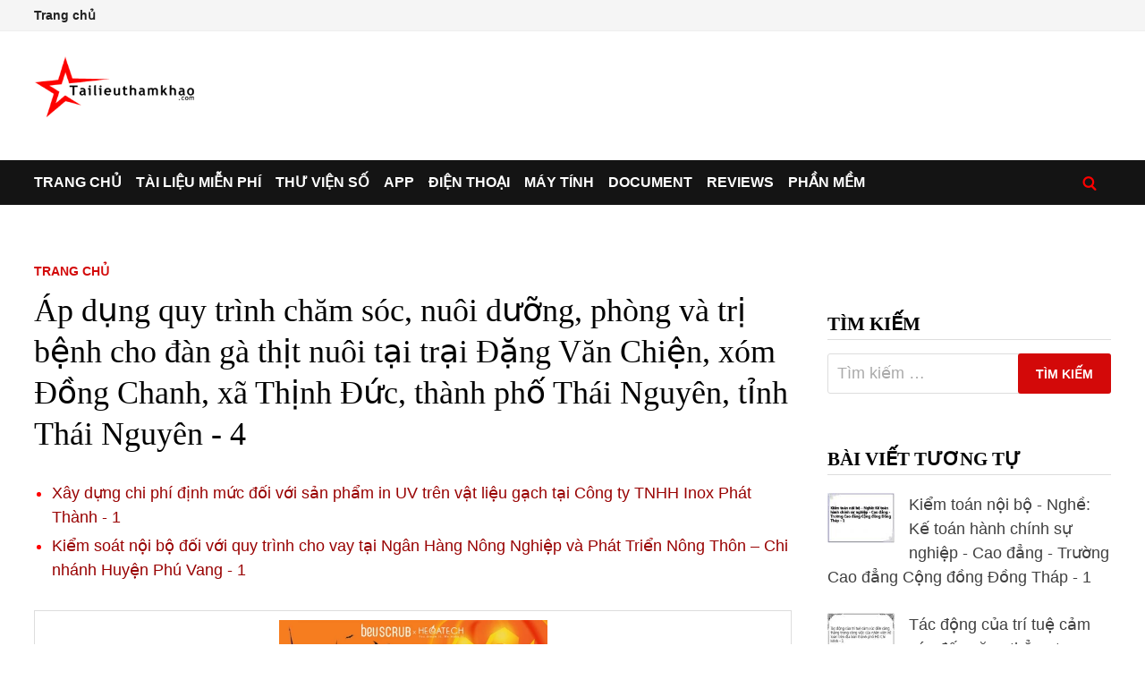

--- FILE ---
content_type: text/html; charset=UTF-8
request_url: https://tailieuthamkhao.com/ap-dung-quy-trinh-cham-soc-nuoi-duong-phong-va-tri-benh-cho-dan-ga-thit-4-775
body_size: 12225
content:
<!doctype html><html lang="vi"><head><meta charset="UTF-8"><meta name="viewport" content="width=device-width, initial-scale=1"><link rel="profile" href="https://gmpg.org/xfn/11"><title>Áp dụng quy trình chăm sóc, nuôi dưỡng, phòng và trị bệnh cho đàn gà thịt nuôi tại trại Đặng Văn Chiện, xóm Đồng Chanh, xã Thịnh Đức, thành phố Thái Nguyên, tỉnh Thái Nguyên - 4</title><meta name="description" content="4.5. Công tác khác Ngoài công tác chăm sóc, nuôi dưỡng gà em còn tham gia một số công tác khác như: Bảng 4.11. Một số công tác khác STT Nội dung công việc Số lượt 1 Vệ sinh đường làng, ngõ xóm 10 2" /><link rel="canonical" href="https://tailieuthamkhao.com/ap-dung-quy-trinh-cham-soc-nuoi-duong-phong-va-tri-benh-cho-dan-ga-thit-4-775" /><meta property="og:title" content="Áp dụng quy trình chăm sóc, nuôi dưỡng, phòng và trị bệnh cho đàn gà thịt nuôi tại trại Đặng Văn Chiện, xóm Đồng Chanh, xã Thịnh Đức, thành phố Thái Nguyên, tỉnh Thái Nguyên - 4" /><meta property="og:description" content="4.5. Công tác khác Ngoài công tác chăm sóc, nuôi dưỡng gà em còn tham gia một số công tác khác như: Bảng 4.11. Một số công tác khác STT Nội dung công việc Số lượt 1 Vệ sinh đường làng, ngõ xóm 10 2" /><meta property="og:url" content="https://tailieuthamkhao.com/ap-dung-quy-trinh-cham-soc-nuoi-duong-phong-va-tri-benh-cho-dan-ga-thit-4-775" /><meta property="og:site_name" content="Tài liệu tham khảo - Tailieuthamkhao.com" /><meta property="article:published_time" content="2022-04-14T17:27:39+07:00" /><meta property="article:modified_time" content="2022-04-14T17:27:39+07:00" /><meta property="og:image" content="https://tailieuthamkhao.com/uploads/2022/04/14/ap-dung-quy-trinh-cham-soc-nuoi-duong-phong-va-tri-benh-cho-dan-ga-thit-4-1-445x306.jpg" /><meta property="og:image:secure_url" content="https://tailieuthamkhao.com/uploads/2022/04/14/ap-dung-quy-trinh-cham-soc-nuoi-duong-phong-va-tri-benh-cho-dan-ga-thit-4-1-445x306.jpg" /><meta property="og:image:width" content="445" /><meta property="og:image:height" content="265" /><meta name="twitter:card" content="summary" /><meta name="twitter:description" content="4.5. Công tác khác Ngoài công tác chăm sóc, nuôi dưỡng gà em còn tham gia một số công tác khác như: Bảng 4.11. Một số công tác khác STT Nội dung công việc Số lượt 1 Vệ sinh đường làng, ngõ xóm 10 2" /><meta name="twitter:title" content="Áp dụng quy trình chăm sóc, nuôi dưỡng, phòng và trị bệnh cho đàn gà thịt nuôi tại trại Đặng Văn Chiện, xóm Đồng Chanh, xã Thịnh Đức, thành phố Thái Nguyên, tỉnh Thái Nguyên - 4" /><meta name="twitter:image" content="https://tailieuthamkhao.com/uploads/2022/04/14/ap-dung-quy-trinh-cham-soc-nuoi-duong-phong-va-tri-benh-cho-dan-ga-thit-4-1-445x306.jpg" /><meta name="twitter:url" content="https://tailieuthamkhao.com/ap-dung-quy-trinh-cham-soc-nuoi-duong-phong-va-tri-benh-cho-dan-ga-thit-4-775" /><meta name="revisit-after" content="1 days" /><script async src="https://pagead2.googlesyndication.com/pagead/js/adsbygoogle.js?client=ca-pub-8715642001197674" crossorigin="anonymous"></script><link rel='stylesheet' id='bam-style-css' href='https://tailieuthamkhao.com/wp-content/themes/bam/style.css' type='text/css' media='all' /><meta name="generator" content="WordPress 5.0.18" /><link rel='prev' title='Áp dụng quy trình chăm sóc, nuôi dưỡng, phòng và trị bệnh cho đàn gà thịt nuôi tại trại Đặng Văn Chiện, xóm Đồng Chanh, xã Thịnh Đức, thành phố Thái Nguyên, tỉnh Thái Nguyên - 3' href='https://tailieuthamkhao.com/ap-dung-quy-trinh-cham-soc-nuoi-duong-phong-va-tri-benh-cho-dan-ga-thit-3-774' /><link rel='next' title='Du lịch kết hợp trải nghiệm văn hóa bản địa với thăm quan di tích lịch sử khu vực ATK tỉnh Thái Nguyên - 1' href='https://tailieuthamkhao.com/du-lich-ket-hop-trai-nghiem-van-hoa-ban-dia-voi-tham-quan-di-tich-lich-su-1-776' /><link rel="icon" href="https://tailieuthamkhao.com/wp-content/uploads/cropped-favicon-1-32x32.png" sizes="32x32" /><link rel="icon" href="https://tailieuthamkhao.com/wp-content/uploads/cropped-favicon-1-192x192.png" sizes="192x192" /><link rel="apple-touch-icon-precomposed" href="https://tailieuthamkhao.com/wp-content/uploads/cropped-favicon-1-180x180.png" /><meta name="msapplication-TileImage" content="https://tailieuthamkhao.com/wp-content/uploads/cropped-favicon-1-270x270.png" /></head><body class="post-template-default single single-post postid-775 single-format-standard wp-custom-logo wide-layout right-sidebar one-container"><div id="page" class="site"><div id="topbar" class="bam-topbar clearfix"><div class="container"><div id="top-navigation" class="top-navigation"><div class="menu-top-menu-container"><ul id="top-menu" class="menu"><li id="menu-item-12" class="menu-item menu-item-type-custom menu-item-object-custom menu-item-12"> <a href="https://tailieuthamkhao.com/">Trang chủ</a></li></ul></div></div></div></div><header id="masthead" class="site-header default-style"><div id="site-header-inner" class="clearfix container left-logo"><div class="site-branding"><div class="site-branding-inner"><div class="site-logo-image"> <a href="https://tailieuthamkhao.com/" class="custom-logo-link" itemprop="url"><img width="183" height="68" src="https://tailieuthamkhao.com/wp-content/uploads/logo-1.png" class="custom-logo" alt="Tailieuthamkhao.com" itemprop="logo" /></a></div></div></div></div><div id="Resp1"></div><nav id="site-navigation" class="main-navigation"><div id="site-navigation-inner" class="container align-left show-search"><div class="menu-main-menu-container"><ul id="primary-menu" class="menu"><li id="menu-item-1" class="menu-item menu-item-type-custom menu-item-object-custom current-post-parent"><a href="https://tailieuthamkhao.com/">Trang chủ</a></li><li id="menu-item-2" class="menu-item menu-item-type-taxonomy menu-item-object-category"><a href="https://tailieuthamkhao.com/danh-muc/tai-lieu-mien-phi">Tài liệu miễn phí</a></li><li id="menu-item-3" class="menu-item menu-item-type-taxonomy menu-item-object-category"><a href="https://tailieuthamkhao.com/danh-muc/thu-vien-so">Thư viện số</a></li><li id="menu-item-4" class="menu-item menu-item-type-taxonomy menu-item-object-category"><a href="https://tailieuthamkhao.com/danh-muc/apps-ung-dung">App</a></li><li id="menu-item-5" class="menu-item menu-item-type-taxonomy menu-item-object-category"><a href="https://tailieuthamkhao.com/danh-muc/dien-thoai-may-tinh-bang">Điện thoại</a></li><li id="menu-item-7" class="menu-item menu-item-type-taxonomy menu-item-object-category"><a href="https://tailieuthamkhao.com/danh-muc/may-tinh-laptop">Máy tính</a></li><li id="menu-item-10" class="menu-item menu-item-type-taxonomy menu-item-object-category"><a href="https://tailieuthamkhao.com/en/">Document</a></li><li id="menu-item-8" class="menu-item menu-item-type-taxonomy menu-item-object-category"><a href="https://tailieuthamkhao.com/danh-muc/reviews-danh-gia">Reviews</a></li><li id="menu-item-9" class="menu-item menu-item-type-taxonomy menu-item-object-category"><a href="https://tailieuthamkhao.com/danh-muc/software-phan-mem">Phần mềm</a></li></ul></div><div class="bam-search-button-icon"> <a href="https://tailieuthamkhao.com/s.php" title="Tìm kiếm"><img src="https://tailieuthamkhao.com/wp-content/uploads/iconsearch.png" width="16" height="15" alt=""></a></div><button class="menu-toggle" aria-controls="primary-menu" aria-expanded="false"><img src="https://tailieuthamkhao.com/wp-content/uploads/iconmenu.png" width="16" height="14" alt=""> Menu</button></div></nav><div class="mobile-dropdown"><nav class="mobile-navigation"><div class="menu-main-menu-container"><ul id="primary-menu-mobile" class="menu"><li class="menu-item menu-item-type-custom menu-item-object-custom current-post-parent"><a href="https://tailieuthamkhao.com/">Trang chủ</a></li><li class="menu-item menu-item-type-taxonomy menu-item-object-category"><a href="https://tailieuthamkhao.com/danh-muc/tai-lieu-mien-phi">Tài liệu miễn phí</a></li><li class="menu-item menu-item-type-taxonomy menu-item-object-category"><a href="https://tailieuthamkhao.com/danh-muc/thu-vien-so">Thư viện số</a></li><li class="menu-item menu-item-type-taxonomy menu-item-object-category"><a href="https://tailieuthamkhao.com/danh-muc/apps-ung-dung">App</a></li><li class="menu-item menu-item-type-taxonomy menu-item-object-category"><a href="https://tailieuthamkhao.com/danh-muc/dien-thoai-may-tinh-bang">Điện thoại</a></li><li class="menu-item menu-item-type-taxonomy menu-item-object-category"><a href="https://tailieuthamkhao.com/danh-muc/may-tinh-laptop">Máy tính</a></li><li class="menu-item menu-item-type-taxonomy menu-item-object-category"><a href="https://tailieuthamkhao.com/en/">Document</a></li><li class="menu-item menu-item-type-taxonomy menu-item-object-category"><a href="https://tailieuthamkhao.com/danh-muc/reviews-danh-gia">Reviews</a></li><li class="menu-item menu-item-type-taxonomy menu-item-object-category"><a href="https://tailieuthamkhao.com/danh-muc/software-phan-mem">Phần mềm</a></li></ul></div></nav></div></header><div id="Resp5"></div><div id="content" class="site-content"><div class="container"><div id="primary" class="content-area"><main id="main" class="site-main"><article id="post-775" class="bam-single-post post-775 post type-post status-publish format-standard has-post-thumbnail hentry"><div class="category-list"><span class="cat-links"><a href="https://tailieuthamkhao.com/">Trang chủ</a></span></div><header class="entry-header"><h1 class="entry-title">Áp dụng quy trình chăm sóc, nuôi dưỡng, phòng và trị bệnh cho đàn gà thịt nuôi tại trại Đặng Văn Chiện, xóm Đồng Chanh, xã Thịnh Đức, thành phố Thái Nguyên, tỉnh Thái Nguyên - 4</h1></header><div id="Resp6"></div><div id="rlt_pc" class="bam-related-posts clearfix"><ul class="related_post_ul"><li><a href="https://tailieuthamkhao.com/xay-dung-chi-phi-dinh-muc-doi-voi-san-pham-in-uv-tren-vat-lieu-gach-tai-1-119954">Xây dựng chi phí định mức đối với sản phẩm in UV trên vật liệu gạch tại Công ty TNHH Inox Phát Thành - 1</a></li><li><a href="https://tailieuthamkhao.com/kiem-soat-noi-bo-doi-voi-quy-trinh-cho-vay-tai-ngan-hang-nong-nghiep-va-phat-1-119933">Kiểm soát nội bộ đối với quy trình cho vay tại Ngân Hàng Nông Nghiệp và Phát Triển Nông Thôn – Chi nhánh Huyện Phú Vang - 1</a></li></ul></div><div id="Resp2"></div><div id="maincontent" class="entry-content maincontent"><p style="text-align:start"><span style="font-size:14pt"><span style="color:#000000"><strong>4.5. Công tác khác</strong></span></span></p><p style="text-align:left"><span style="font-size:14pt"><span style="color:#000000">Ngoài công tác chăm sóc, nuôi dưỡng gà em còn tham gia một số công tác khác như:</span></span></p><p style="text-align:start"><span style="font-size:14pt"><span style="color:#000000"><strong>Bảng 4.11. Một số công tác khác</strong></span></span></p><table><tbody><tr><td style="border-bottom:1px solid; border-left:1px solid; border-right:1px solid; border-top:1px solid"><p style="text-align:center"><span style="font-size:14pt"><span style="color:black"><strong>STT</strong></span></span></p><div id="Resp9"></div><p></p></td><td style="border-bottom:1px solid; border-left:1px solid; border-right:1px solid; border-top:1px solid"><p style="text-align:center"><span style="font-size:14pt"><span style="color:black"><strong>Nội dung công việc</strong></span></span></p></td><td style="border-bottom:1px solid; border-left:1px solid; border-right:1px solid; border-top:1px solid"><p style="text-align:center"><span style="font-size:14pt"><span style="color:black"><strong>Số lượt</strong></span></span></p><div id="Resp10"></div><p></p></td></tr><tr><td style="border-bottom:1px solid; border-left:1px solid; border-right:1px solid; border-top:1px solid"><p style="text-align:center"><span style="font-size:14pt"><span style="color:black">1</span></span></p></td><td style="border-bottom:1px solid; border-left:1px solid; border-right:1px solid; border-top:1px solid"><p style="text-align:left"><span style="font-size:14pt"><span style="color:black">Vệ sinh đường làng, ngõ xóm</span></span></p><div id="Resp11"></div><p></p></td><td style="border-bottom:1px solid; border-left:1px solid; border-right:1px solid; border-top:1px solid"><p style="text-align:center"><span style="font-size:14pt"><span style="color:black">10</span></span></p></td></tr><tr><td style="border-bottom:1px solid; border-left:1px solid; border-right:1px solid; border-top:1px solid"><p style="text-align:center"><span style="font-size:14pt"><span style="color:black">2</span></span></p></td><td style="border-bottom:1px solid; border-left:1px solid; border-right:1px solid; border-top:1px solid"><p style="text-align:left"><span style="font-size:14pt"><span style="color:black">Trồng một số cây ăn quả, trồng rau, cây bóng mát</span></span></p></td><td style="border-bottom:1px solid; border-left:1px solid; border-right:1px solid; border-top:1px solid"><p style="text-align:center"><span style="font-size:14pt"><span style="color:black">15</span></span></p><div id="Resp12"></div><p></p></td></tr><tr><td style="border-bottom:1px solid; border-left:1px solid; border-right:1px solid; border-top:1px solid"><p style="text-align:center"><span style="font-size:14pt"><span style="color:black">3</span></span></p></td><td style="border-bottom:1px solid; border-left:1px solid; border-right:1px solid; border-top:1px solid"><p style="text-align:left"><span style="font-size:14pt"><span style="color:black">Lắp đặt các thiết bị như lắp bóng đèn, lắp máy bơm nước</span></span></p></td><td style="border-bottom:1px solid; border-left:1px solid; border-right:1px solid; border-top:1px solid"><p style="text-align:center"><span style="font-size:14pt"><span style="color:black">150</span></span></p><div id="Resp14"></div><p></p></td></tr><tr><td style="border-bottom:1px solid; border-left:1px solid; border-right:1px solid; border-top:1px solid"><p style="text-align:center"><span style="font-size:14pt"><span style="color:black">4</span></span></p></td><td style="border-bottom:1px solid; border-left:1px solid; border-right:1px solid; border-top:1px solid"><p style="text-align:left"><span style="font-size:14pt"><span style="color:black">Xuất gà</span></span></p></td><td style="border-bottom:1px solid; border-left:1px solid; border-right:1px solid; border-top:1px solid"><p style="text-align:center"><span style="font-size:14pt"><span style="color:black">60</span></span></p><div id="Resp17"></div><p></p></td></tr></tbody></table><p style="padding:5px 0px 5px 0px">Có thể bạn quan tâm!</p><ul class="wpp-list wpp-list-content-thumbnails"><li> <a href="https://tailieuthamkhao.com/ap-dung-quy-trinh-cham-soc-nuoi-duong-phong-va-tri-benh-cho-dan-ga-thit-1-772" target="_self"><noscript><img src="https://tailieuthamkhao.com/uploads/2022/04/14/ap-dung-quy-trinh-cham-soc-nuoi-duong-phong-va-tri-benh-cho-dan-ga-thit-1-120x90.jpg" width="75" height="75" alt="Áp dụng quy trình chăm sóc, nuôi dưỡng, phòng và trị bệnh cho đàn gà thịt nuôi tại trại Đặng Văn Chiện, xóm Đồng Chanh, xã Thịnh Đức, thành phố Thái Nguyên, tỉnh Thái Nguyên - 1" class="wpp-thumbnail wpp_first_image wpp_cached_thumb"></noscript><img src="data:image/svg+xml,%3Csvg%20xmlns=%22http://www.w3.org/2000/svg%22%20viewBox=%220%200%2075%2075%22%3E%3C/svg%3E" data-src="https://tailieuthamkhao.com/uploads/2022/04/14/ap-dung-quy-trinh-cham-soc-nuoi-duong-phong-va-tri-benh-cho-dan-ga-thit-1-120x90.jpg" width="75" height="75" alt="Áp dụng quy trình chăm sóc, nuôi dưỡng, phòng và trị bệnh cho đàn gà thịt nuôi tại trại Đặng Văn Chiện, xóm Đồng Chanh, xã Thịnh Đức, thành phố Thái Nguyên, tỉnh Thái Nguyên - 1" class="wpp-thumbnail wpp_first_image wpp_cached_thumb lazyload"></a> <a href="https://tailieuthamkhao.com/ap-dung-quy-trinh-cham-soc-nuoi-duong-phong-va-tri-benh-cho-dan-ga-thit-1-772">Áp dụng quy trình chăm sóc, nuôi dưỡng, phòng và trị bệnh cho đàn gà thịt nuôi tại trại Đặng Văn Chiện, xóm Đồng Chanh, xã Thịnh Đức, thành phố Thái Nguyên, tỉnh Thái Nguyên - 1</a></li><li> <a href="https://tailieuthamkhao.com/ap-dung-quy-trinh-cham-soc-nuoi-duong-phong-va-tri-benh-cho-dan-ga-thit-2-773" target="_self"><noscript><img src="https://tailieuthamkhao.com/uploads/2022/04/14/ap-dung-quy-trinh-cham-soc-nuoi-duong-phong-va-tri-benh-cho-dan-ga-thit-2-120x90.jpg" width="75" height="75" alt="Áp dụng quy trình chăm sóc, nuôi dưỡng, phòng và trị bệnh cho đàn gà thịt nuôi tại trại Đặng Văn Chiện, xóm Đồng Chanh, xã Thịnh Đức, thành phố Thái Nguyên, tỉnh Thái Nguyên - 2" class="wpp-thumbnail wpp_first_image wpp_cached_thumb"></noscript><img src="data:image/svg+xml,%3Csvg%20xmlns=%22http://www.w3.org/2000/svg%22%20viewBox=%220%200%2075%2075%22%3E%3C/svg%3E" data-src="https://tailieuthamkhao.com/uploads/2022/04/14/ap-dung-quy-trinh-cham-soc-nuoi-duong-phong-va-tri-benh-cho-dan-ga-thit-2-120x90.jpg" width="75" height="75" alt="Áp dụng quy trình chăm sóc, nuôi dưỡng, phòng và trị bệnh cho đàn gà thịt nuôi tại trại Đặng Văn Chiện, xóm Đồng Chanh, xã Thịnh Đức, thành phố Thái Nguyên, tỉnh Thái Nguyên - 2" class="wpp-thumbnail wpp_first_image wpp_cached_thumb lazyload"></a> <a href="https://tailieuthamkhao.com/ap-dung-quy-trinh-cham-soc-nuoi-duong-phong-va-tri-benh-cho-dan-ga-thit-2-773">Áp dụng quy trình chăm sóc, nuôi dưỡng, phòng và trị bệnh cho đàn gà thịt nuôi tại trại Đặng Văn Chiện, xóm Đồng Chanh, xã Thịnh Đức, thành phố Thái Nguyên, tỉnh Thái Nguyên - 2</a></li><li> <a href="https://tailieuthamkhao.com/ap-dung-quy-trinh-cham-soc-nuoi-duong-phong-va-tri-benh-cho-dan-ga-thit-3-774" target="_self"><noscript><img src="https://tailieuthamkhao.com/uploads/2022/04/14/ap-dung-quy-trinh-cham-soc-nuoi-duong-phong-va-tri-benh-cho-dan-ga-thit-3-120x90.jpg" width="75" height="75" alt="Áp dụng quy trình chăm sóc, nuôi dưỡng, phòng và trị bệnh cho đàn gà thịt nuôi tại trại Đặng Văn Chiện, xóm Đồng Chanh, xã Thịnh Đức, thành phố Thái Nguyên, tỉnh Thái Nguyên - 3" class="wpp-thumbnail wpp_first_image wpp_cached_thumb"></noscript><img src="data:image/svg+xml,%3Csvg%20xmlns=%22http://www.w3.org/2000/svg%22%20viewBox=%220%200%2075%2075%22%3E%3C/svg%3E" data-src="https://tailieuthamkhao.com/uploads/2022/04/14/ap-dung-quy-trinh-cham-soc-nuoi-duong-phong-va-tri-benh-cho-dan-ga-thit-3-120x90.jpg" width="75" height="75" alt="Áp dụng quy trình chăm sóc, nuôi dưỡng, phòng và trị bệnh cho đàn gà thịt nuôi tại trại Đặng Văn Chiện, xóm Đồng Chanh, xã Thịnh Đức, thành phố Thái Nguyên, tỉnh Thái Nguyên - 3" class="wpp-thumbnail wpp_first_image wpp_cached_thumb lazyload"></a> <a href="https://tailieuthamkhao.com/ap-dung-quy-trinh-cham-soc-nuoi-duong-phong-va-tri-benh-cho-dan-ga-thit-3-774">Áp dụng quy trình chăm sóc, nuôi dưỡng, phòng và trị bệnh cho đàn gà thịt nuôi tại trại Đặng Văn Chiện, xóm Đồng Chanh, xã Thịnh Đức, thành phố Thái Nguyên, tỉnh Thái Nguyên - 3</a></li></ul><p style="padding:10px 0px 10px 0px"><a href="https://tailieuthamkhao.com/post/ap-dung-quy-trinh-cham-soc-nuoi-duong-phong-va-tri-benh-cho-dan-ga-thit-772"><strong>Xem toàn bộ 34 trang tài liệu này.</strong></a></p><div id="Resp19"></div><p></p><p><span style="font-size:14pt"><span style="color:#000000">Bên cạnh công tác chăm sóc, nuôi dưỡng cho đàn gà tại trại, em được tham gia một số việc của trại, của địa phương như: vệ sinh quanh trại, vệ sinh đường làng ngõ xóm 1 tháng/lần. Dẫy cỏ, trồng rau, trồng cây ăn quả vừa tận dụng được chất thải của gà, cải thiện được môi trường đất vừa có rau, hoa quả sạch... để cung cấp cho sinh hoạt của em và gia đình chủ trại tại trại.</span></span></p><p style="text-align:start"><span style="font-size:14pt"><span style="color:#000000"><strong>Phần 5</strong></span></span></p><p style="text-align:start"><span style="font-size:14pt"><span style="color:#000000"><strong>KẾT LUẬN VÀ ĐỀ NGHỊ</strong></span></span></p><p style="text-align:start"><span style="font-size:14pt"><span style="color:#000000"><strong>5.1. Kết luận</strong></span></span></p><p><span style="font-size:14pt"><span style="color:#000000">Qua thời gian thực tập tại cơ sở, thực hiện quy trình chăm sóc, nuôi dưỡng phòng và điều trị bệnh với đối tượng là gà Qeen 404, theo phương thức nuôi nhốt chuồng kín em rút ra một số kết luận như sau:</span></span></p><p style="text-align:left"><span style="font-size:14pt"><span style="color:#000000">- Tình hình nuôi dưỡng và chăm sóc gà tại trang trại:</span></span></p><p><span style="font-size:14pt"><span style="color:#000000">+ Gà tại trại được nuôi theo hình thức khép kín nên cũng hạn chế thấp nhất ảnh hưởng từ môi trường bên ngoài giúp cho gà có đầy đủ các điều kiện phát triển.</span></span></p><p><span style="font-size:14pt"><span style="color:#000000">+ Thức ăn cho gà được cung cấp đầy đủ và mỗi giai đoạn có chế độ dinh dưỡng riêng nên nâng cao được khả năng nuôi sống.</span></span></p><p style="text-align:left"><span style="font-size:14pt"><span style="color:#000000">- Công tác phòng bệnh được chú trọng và đạt kết quả khá tốt.</span></span></p><p style="text-align:left"><span style="font-size:14pt"><span style="color:#000000">+ Tỷ lệ nuôi sống lần lượt qua lứa 1 là 96,95%</span></span></p><p><span style="font-size:14pt"><span style="color:#000000">+ Trong chăn nuôi nguyên tắc phòng bệnh hơn chữa bệnh và thực hiện nghiêm túc, đúng quy trình nên em đạt được kết quả tất cả các con đều được phòng bệnh đúng quy trình và đầy đủ.</span></span></p><p style="text-align:left"><span style="font-size:14pt"><span style="color:#000000">- Tỷ lệ mắc bệnh và kết quả điều trị:</span></span></p><p><span style="font-size:14pt"><span style="color:#000000">+ Khi phát hiện gà nhiễm bệnh em tiến hành điều trị và đạt kết quả điều trị khá cao trên 90%.</span></span></p><p style="text-align:left"><span style="font-size:14pt"><span style="color:#000000">- Những chuyên môn đã được học tại trại:</span></span></p><p><span style="font-size:14pt"><span style="color:#000000">Qua 6 tháng thực tập tại trại, em đã được học hỏi và chỉ bảo rất nhiều điều về kiến thức lý thuyết cũng như các thao tác kỹ thuật trong chăm sóc, nuôi dưỡng và phòng trị bệnh cho đàn gà. Những công việc em đã được học và được làm trực tiếp tại trại như:</span></span></p><p style="text-align:left"><span style="font-size:14pt"><span style="color:#000000">+ Tham gia vào công tác tiêm vắc xin phòng bệnh cho đàn gà tại trại.</span></span></p><p><span style="font-size:14pt"><span style="color:#000000">+ Tham gia vào quy trình vệ sinh sát trùng, chăm sóc, nuôi dưỡng đàn gà tại trại (cho gà ăn, dọn vệ sinh chuồng…) đạt hiệu quả cao và hoàn thành 100% nhiệm vụ được giao.</span></span></p><p><span style="font-size:14pt"><span style="color:#000000">+ Tham gia vào công tác chẩn đoán, điều trị bệnh cho đàn gà đạt kết quả cũng khá cao.</span></span></p><p style="text-align:start"><span style="font-size:14pt"><span style="color:#000000"><strong>5.2. Kiến nghị</strong></span></span></p><p><span style="font-size:14pt"><span style="color:#000000">Xuất phát từ thực tế của trại, qua phân tích, đánh giá bằng những hiểu biết của mình, em có một số ý kiến đề nghị nhằm nâng cao hoạt động của trại như sau:</span></span></p><p><span style="font-size:14pt"><span style="color:#000000">- Trại gà cần thực hiện tốt hơn nữa quy trình vệ sinh, phòng bệnh và quy trình nuôi dưỡng, chăm sóc đàn gà để giảm tỷ lệ mắc bệnh.</span></span></p><p style="text-align:left"><span style="font-size:14pt"><span style="color:#000000">- Thực hiện tốt công tác vệ sinh trước, trong và sau khi xuất bán.</span></span></p><p style="text-align:left"><span style="font-size:14pt"><span style="color:#000000">- Trại cần sửa chữa một số trang thiết bị đã cũ, hỏng.</span></span></p><p><span style="font-size:14pt"><span style="color:#000000">- Tiếp tục thực hiện quy trình nuôi dưỡng, chăm sóc gà Qeen 404 và làm thí nghiệm tại cơ sở, thời điểm khác nhau trong năm, với số gà lớn hơn để có những kết luận chính xác hơn.</span></span></p><p><span style="font-size:14pt"><span style="color:#000000">- Tiếp tục nghiên cứu thêm về bệnh trên gà cũng như đưa các biện pháp phòng trị thích hợp. Tìm ra các loại thuốc mới có tác dụng cao đối với bệnh để hạn chế được những tác hại của bệnh gây ra đối với đàn gà nâng cao kinh tế hiệu quả.</span></span></p><p style="text-align:start"><span style="font-size:14pt"><span style="color:#000000"><strong>TÀI LIỆU THAM KHẢO</strong></span></span></p><p style="text-align:start"><span style="font-size:14pt"><span style="color:#000000"><strong>I. Tài liệu Tiếng Việt</strong></span></span></p><p><span style="font-size:14pt"><span style="color:#000000">1. Brandsch H. và Biilchel H., (1978), <em>Cơ sở của sự nhân giống và di truyền giống ở gia cầm. (</em>Nguyễn Chí Bảo dịch), Nxb khoa học và kỹ thuật, tr. 7, 129-158.</span></span></p><p><span style="font-size:14pt"><span style="color:#000000">2. Dương Công Thuận, (1995), <em>Phòng và trị bệnh ký sinh trùng cho gà nuôi gia đình</em>, Nxb Nông Nghiệp, Hà Nội.</span></span></p><p><span style="font-size:14pt"><span style="color:#000000">3. Hội Chăn nuôi Việt Nam, (2001), <em>Cẩm nang chăn nuôi gia cầm</em>, tập II, Nxb Nông nghiệp, Hà Nội, tr. 9 – 15.</span></span></p><p><span style="font-size:14pt"><span style="color:#000000">4. Hồ Thị Thuận, (1985), “Điều tra và điều trị bệnh cầu trùng tại một số trại gà công nghiệp”, <em>Tạp chí các công trình nghiên cứu khoa học</em>, Trung tâm thú y Nam Bộ, Nxb Nông Nghiệp, Hà Nội.</span></span></p><p><span style="font-size:14pt"><span style="color:#000000">5. Hoàng Thạch, (1999), “Kết quả xét nghiệm bệnh tích đại thể và vi thể ở gà bị bệnh cầu trùng”, <em>Tạp chí Khoa học Kỹ thuật thú y</em>, số 4, tập 4.</span></span></p><p style="text-align:left"><span style="font-size:14pt"><span style="color:#000000">6. Kolapxki N.A, Paskin P.I., (1980), <em>Bệnh cầu trùng ở gia súc gia cầm,</em></span></span></p><p style="text-align:left"><span style="font-size:14pt"><span style="color:#000000">(Nguyễn Đình Chí dịch), Nxb Nông Nghiêp.</span></span></p><p><span style="font-size:14pt"><span style="color:#000000">7. Nguyễn Lân Dũng, Đoàn Xuân Mượn, Nguyễn Phùng Tiến, Đặng Đức Trạch, Phạm Văn Ty, (1995), <em>Một số phương pháp nghiên cứu vi sinh vật</em>, Tập I. Nxb Nông nghiệp Hà Nội.</span></span></p><p><span style="font-size:14pt"><span style="color:#000000">8. Nguyễn Lân Dũng, Nguyễn Đình Quyến, Phạm Văn Ty, (2007), <em>Vi sinh vật học</em>, Nxb giáo dục, tr. 44, 45.</span></span></p><p><span style="font-size:14pt"><span style="color:#000000">9. Trần Văn Hòa, Vương Trung Sơn, Đặng Văn Khiêm, (2011), <em>101 câu hỏi thường gặp trong sản xuất nông nghiệp</em>, Nxb Trẻ, Hà Nội.</span></span></p><p><span style="font-size:14pt"><span style="color:#000000">10.Nguyễn Thị Kim Lan, (<em>2012), Giáo trình ký sinh trùng và bệnh ký sinh trùng thú y</em>, Nxb Nông Nghiệp.</span></span></p><p><span style="font-size:14pt"><span style="color:#000000">11.Nguyễn Hữu Vũ, Nguyễn Đức Lưu, (2001), <em>Bệnh gia cầm</em>, Nxb nông nghiệp, Hà Nội.</span></span></p><p style="text-align:left"><span style="font-size:14pt"><span style="color:#000000">12.Nguyễn Bá Hiên, Huỳnh Thị Mỹ Lệ (2012), <em>Giáo trình bệnh truyền nhiễm thú y</em>, Nxb đại học nông nghiệp, Hà Nội.</span></span></p><p style="text-align:left"><span style="font-size:14pt"><span style="color:#000000">13.Nguyễn Lân Dũng, Nguyễn Đình Quyến, Phạm Văn Ty (2007), <em>Vi sinh vật học</em>, Nxb giáo dục, tr 44,45.</span></span></p><p style="text-align:left"><span style="font-size:14pt"><span style="color:#000000">14.Nguyễn Văn Thiện, Nguyễn Khánh Quắc và Nguyễn Duy Hoan, (2002),</span></span></p><p style="text-align:left"><span style="font-size:14pt"><span style="color:#000000"><em>Phương pháp nghiên cứu trong chăn nuôi<span style="font-size:14pt"><span style="color:black">, Nxb Nông nghiệp Hà Nội.</span></span></em></span></span></p><p style="text-align:left"><span style="font-size:14pt"><span style="color:#000000">15.Orlow P.G.S., (1975), <em>Bệnh gia cầm</em>, Nxb Khoa học kỹ thuật Nông Nghiệp. 16.Phạm Sỹ Lăng, Trương Văn Dung, (2002), <em>Một số bệnh mới do vi khuẩn và</em></span></span></p><p style="text-align:left"><span style="font-size:14pt"><span style="color:#000000"><em>Mycoplasma ở gia súc, gia cầm nhập nội và biện pháp phòng trị<span style="font-size:14pt"><span style="color:black">, Nxb Nông nghiệp tr. 109 - 129.</span></span></em></span></span></p><p><span style="font-size:14pt"><span style="color:#000000">17.Phan Cự Nhân, Trần Đình Miên (1998), <em>Di truyền học tập tính, </em>Nxb Giáo dục Hà Nội, tr. 60.</span></span></p><p style="text-align:left"><span style="font-size:14pt"><span style="color:#000000">18.Trần Thanh Vân, Nguyễn Duy Hoan và Nguyễn Thị Thúy Mỵ (2015),<em>Giáo trình chăn nuôi gia cầm</em>, Nxb Nông nghiệp, Hà Nội..</span></span></p><p><span style="font-size:14pt"><span style="color:#000000">19.Trần Thanh Vân, Nguyễn Thị Thúy Mỵ, Nguyễn Duy Hoan, (2015), <em>Giáo trình chăn nuôi gia cầm</em>, Nxb Nông nghiệp, Hà Nội.</span></span></p><p style="text-align:start"><span style="font-size:14pt"><span style="color:#000000"><strong>20.II. Tài liệu tiếng Anh</strong></span></span></p><p><span style="font-size:14pt"><span style="color:#000000">21. Chambers J.R., (1990),<em>Genetic of growth and meat production in chicken, </em>Poultry breeding and genetics<em>, </em>R. D. Cawforded Elsevier Amsterdam – Holland, pp. 627 – 628.</span></span></p><p><span style="font-size:14pt"><span style="color:#000000">22. Kojima A, Takahashi T, Kijima M, Ogikubo Y, Nishimura M, Nishimura S, Harasawa R, Tamura Y, (1997), <em>Detection of Mycoplasma in avian live virus by polymerase chain reaction. Biologicals</em>, 25, pp. 365 - 371<em>.</em></span></span></p><p><span style="font-size:14pt"><span style="color:#000000">23.Wesh Bunr (1992), “Influence of body weight on response to a heat stress environment”, World poultry congress, Vol. 2, pp. 53 - 63.</span></span></p><p><span style="font-size:14pt"><span style="color:#000000">24. Woese C.R., Maniloff J. Zablen L.B., (1980), “Phylogenetic analysis of the mycoplasma”, <em>Proc. Natl. Acad. Sci USA</em>.77, pp. 494 - 498.</span></span></p><p><span style="font-size:14pt"><span style="color:#000000">25.Yogev D, Levisohn S, Kleven SH, Halachmi D, Razin S., (1988), “Ribosomeal RNA gene probes to detect intraspecies heterogeneity in <em>Mycoplasma gallisepticum </em>and <em>M. Synoviae</em>”<em>, Avian Dis. </em>32: 220 - 231.</span></span></p><p><span style="font-size:14pt"><span style="color:#000000">26. Siegel P. B. and Dumington, (1978), “Selection for growth in chicken”, <em>Rit Poultry Biol</em>. 1, pp. 1 – 24.</span></span></p><p style="text-align:start"><span style="font-size:14pt"><span style="color:#000000"><strong>27.III. Tài liệu Internet</strong></span></span></p><p style="text-align:left"><span style="font-size:14pt"><span style="color:#000000">28.Trường Giang (2008), <em>Bệnh hô hấp mãn tính (CRD) ở gà</em></span></span></p><p style="text-align:left"><span style="font-size:14pt"><span style="color:#000000">(<span style="font-size:14pt"><span style="color:#0000ff"><em><u>http://agriviet.com/home/showthread.php?t=2665</u></em></span></span>).</span></span></p><p style="text-align:left"><span style="font-size:14pt"><span style="color:#000000"><em>29.<strong>The poultry new </strong>(2018), The digestive system of chicken, Truy cập ngày 11 tháng 12 năm 2019 tại: https://www.thepoultrynews.com/2018/01/28/the-digestive-system-of- chicken/.</em></span></span></p><p><span style="font-size:14pt"><span style="color:#000000"><em>30.<span style="font-size:14pt"><span style="color:black">Hoàng Hà (2009), </span></span>Chủ động phòng trị bệnh cho gà thả vườn (http:/chonongnghiep.com/forum.aspx?g=posts&t=14 cập nhập ngày 25/6/200906 ).</em></span></span></p><p style="text-align:left"><span style="font-size:14pt"><span style="color:#000000"><em>31. <span style="font-size:14pt"><span style="color:black">Hoàng Huy Liệu </span></span>(2002),Bệnh viêm đường hô hấp mãn tính ở gà(http:/www.vinhphucnet.vn/TTKHCN/TTCN/7/23/20/9/14523.doc).</em></span></span></p><p style="text-align:left"><span style="font-size:14pt"><span style="color:#0000ff"><em>32.The poultry new (2018), The digestive system of chicken, Truy cập ngày 11 tháng 12 năm 2019 tại: https://www.thepoultrynews.com/2018/01/28/the- digestive-system-of-chicken/<span style="color:#000000">.</span></em></span></span></p><p style="text-align:left"><span style="font-size:14pt"><span style="color:#000000"><em>33.Trần Thị Thủy (2017), 25 căn bệnh phổ biến của gà, cách nhận biết, phòng và điều trị Truy cập ngày 3 tháng 12 năm 2019 tại:http://nhachannuoi.vn/25-can-benh-pho-bien-cua-ga-cach-nhan-biet- phong-va-dieu-tri/.</em></span></span></p><p style="text-align:start"><span style="font-size:14pt"><span style="color:#000000"><strong>MỘT SỐ HÌNH ẢNH TRONG THỰC HIỆN ĐỀ TÀI</strong></span></span></p><p style="text-align:left"><span style="font-size:10pt"><span style="color:#000000"><img data-src="uploads/2022/04/14/ap-dung-quy-trinh-cham-soc-nuoi-duong-phong-va-tri-benh-cho-dan-ga-thit-4-1.jpg" width="273" height="345" alt="  Ảnh 1 Nhỏ vắc xin LivaCox cho gà Ảnh 2 Úm gà   Ảnh 3 Gà 15 ngày tuổi Ảnh 1" class="lazyload"> <img data-src="uploads/2022/04/14/ap-dung-quy-trinh-cham-soc-nuoi-duong-phong-va-tri-benh-cho-dan-ga-thit-4-2.jpg" width="295" height="345" alt="Ảnh 1 Nhỏ vắc xin LivaCox cho gà Ảnh 2 Úm gà   Ảnh 3 Gà 15 ngày tuổi Ảnh 4 2" class="lazyload"></span></span></p><table><tbody><tr><td><p style="text-align:center"><span style="font-size:14pt"><span style="color:black"><strong>Ảnh 1: Nhỏ vắc xin LivaCox cho</strong></span></span></p><p style="text-align:center"><span style="font-size:14pt"><span style="color:black"><strong>gà</strong></span></span></p></td><td><p style="text-align:left"><span style="font-size:14pt"><span style="color:black"><strong>Ảnh 2: Úm gà</strong></span></span></p></td></tr></tbody></table><p style="text-align:left"><span style="font-size:10pt"><span style="color:#000000"><img data-src="uploads/2022/04/14/ap-dung-quy-trinh-cham-soc-nuoi-duong-phong-va-tri-benh-cho-dan-ga-thit-4-3.jpg" width="280" height="384" alt="  Ảnh 3 Gà 15 ngày tuổi Ảnh 4 Gà truởng thành   Ảnh 5 Chân gà sưng khớp 3" class="lazyload"> <img data-src="uploads/2022/04/14/ap-dung-quy-trinh-cham-soc-nuoi-duong-phong-va-tri-benh-cho-dan-ga-thit-4-4.jpg" width="293" height="382" alt="Ảnh 3 Gà 15 ngày tuổi Ảnh 4 Gà truởng thành   Ảnh 5 Chân gà sưng khớp Ảnh 4" class="lazyload"></span></span></p><table><tbody><tr><td><p style="text-align:left"><span style="font-size:14pt"><span style="color:black"><strong>Ảnh 3: Gà 15 ngày tuổi</strong></span></span></p></td><td><p style="text-align:left"><span style="font-size:14pt"><span style="color:black"><strong>Ảnh 4: Gà truởng thành</strong></span></span></p></td></tr></tbody></table><p style="text-align:left"><span style="font-size:10pt"><span style="color:#000000"><img data-src="uploads/2022/04/14/ap-dung-quy-trinh-cham-soc-nuoi-duong-phong-va-tri-benh-cho-dan-ga-thit-4-5.jpg" width="274" height="364" alt="  Ảnh 5 Chân gà sưng khớp Ảnh 6 Túi khí mờ đục màng bao tim có lớp nhày 5" class="lazyload"> <img data-src="uploads/2022/04/14/ap-dung-quy-trinh-cham-soc-nuoi-duong-phong-va-tri-benh-cho-dan-ga-thit-4-6.jpg" width="288" height="364" alt="Ảnh 5 Chân gà sưng khớp Ảnh 6 Túi khí mờ đục màng bao tim có lớp nhày 6" class="lazyload"></span></span></p><table><tbody><tr><td><p style="text-align:left"><span style="font-size:14pt"><span style="color:black"><strong>Ảnh 5: Chân gà sưng khớp</strong></span></span></p></td><td><p style="text-align:center"><span style="font-size:14pt"><span style="color:black"><strong>Ảnh 6: Túi khí mờ đục, màng bao</strong></span></span></p><p style="text-align:center"><span style="font-size:14pt"><span style="color:black"><strong>tim có lớp nhày trắng</strong></span></span></p></td></tr></tbody></table><p style="text-align:left"><span style="font-size:10pt"><span style="color:#000000"><img data-src="uploads/2022/04/14/ap-dung-quy-trinh-cham-soc-nuoi-duong-phong-va-tri-benh-cho-dan-ga-thit-4-7.jpg" width="275" height="394" alt="  Ảnh 7 Thanh quản gà xung huyết Ảnh 8 Thanh quản gà có đờm   Ảnh 9 Gà 7" class="lazyload"> <img data-src="uploads/2022/04/14/ap-dung-quy-trinh-cham-soc-nuoi-duong-phong-va-tri-benh-cho-dan-ga-thit-4-8.jpg" width="288" height="394" alt="Ảnh 7 Thanh quản gà xung huyết Ảnh 8 Thanh quản gà có đờm   Ảnh 9 Gà mắc 8" class="lazyload"></span></span></p><table><tbody><tr><td><p style="text-align:left"><span style="font-size:14pt"><span style="color:black"><strong>Ảnh 7: Thanh quản gà xung huyết</strong></span></span></p></td><td><p style="text-align:left"><span style="font-size:14pt"><span style="color:black"><strong>Ảnh 8: Thanh quản gà có đờm</strong></span></span></p></td></tr></tbody></table><p style="text-align:left"><span style="font-size:10pt"><span style="color:#000000"><img data-src="uploads/2022/04/14/ap-dung-quy-trinh-cham-soc-nuoi-duong-phong-va-tri-benh-cho-dan-ga-thit-4-9.jpg" width="283" height="384" alt="  Ảnh 9 Gà mắc bệnh cầu trùng Ảnh 10 Phân gà lẫn máu   Ảnh 11 Lỗ huyệt 9" class="lazyload"> <img data-src="uploads/2022/04/14/ap-dung-quy-trinh-cham-soc-nuoi-duong-phong-va-tri-benh-cho-dan-ga-thit-4-10.jpg" width="287" height="384" alt="Ảnh 9 Gà mắc bệnh cầu trùng Ảnh 10 Phân gà lẫn máu   Ảnh 11 Lỗ huyệt 10" class="lazyload"></span></span></p><table><tbody><tr><td><p style="text-align:left"><span style="font-size:14pt"><span style="color:black"><strong>Ảnh 9: Gà mắc bệnh cầu trùng</strong></span></span></p></td><td><p style="text-align:left"><span style="font-size:14pt"><span style="color:black"><strong>Ảnh 10: Phân gà lẫn máu</strong></span></span></p></td></tr></tbody></table><p style="text-align:left"><span style="font-size:10pt"><span style="color:#000000"><img data-src="uploads/2022/04/14/ap-dung-quy-trinh-cham-soc-nuoi-duong-phong-va-tri-benh-cho-dan-ga-thit-4-11.jpg" width="271" height="384" alt="  Ảnh 11 Lỗ huyệt dính máu Ảnh 12 Bệnh cầu trùng manh tràng   Ảnh 13 Vắc 11" class="lazyload"> <img data-src="uploads/2022/04/14/ap-dung-quy-trinh-cham-soc-nuoi-duong-phong-va-tri-benh-cho-dan-ga-thit-4-12.jpg" width="295" height="384" alt="Ảnh 11 Lỗ huyệt dính máu Ảnh 12 Bệnh cầu trùng manh tràng   Ảnh 13 Vắc xin 12" class="lazyload"></span></span></p><table><tbody><tr><td><p style="text-align:left"><span style="font-size:14pt"><span style="color:black"><strong>Ảnh 11: Lỗ huyệt dính máu</strong></span></span></p></td><td><p style="text-align:center"><span style="font-size:14pt"><span style="color:black"><strong>Ảnh 12: Bệnh cầu trùng</strong></span></span></p><p style="text-align:center"><span style="font-size:14pt"><span style="color:black"><strong>manh tràng</strong></span></span></p></td></tr></tbody></table><p style="text-align:left"><span style="font-size:10pt"><span style="color:#000000"><img data-src="uploads/2022/04/14/ap-dung-quy-trinh-cham-soc-nuoi-duong-phong-va-tri-benh-cho-dan-ga-thit-4-13.jpg" width="286" height="353" alt="  Ảnh 13 Vắc xin LiveCox Ảnh 14 Vắc xin ND IB ND skill   Ảnh 15 Thuốc RTD 13" class="lazyload"> <img data-src="uploads/2022/04/14/ap-dung-quy-trinh-cham-soc-nuoi-duong-phong-va-tri-benh-cho-dan-ga-thit-4-14.jpg" width="279" height="353" alt="Ảnh 13 Vắc xin LiveCox Ảnh 14 Vắc xin ND IB ND skill   Ảnh 15 Thuốc RTD 14" class="lazyload"></span></span></p><table><tbody><tr><td><p style="text-align:left"><span style="font-size:14pt"><span style="color:black"><strong>Ảnh 13: Vắc xin LiveCox</strong></span></span></p></td><td><p style="text-align:left"><span style="font-size:14pt"><span style="color:black"><strong>Ảnh 14: Vắc xin ND - IB, ND skill</strong></span></span></p></td></tr></tbody></table><p style="text-align:left"><span style="font-size:10pt"><span style="color:#000000"><img data-src="uploads/2022/04/14/ap-dung-quy-trinh-cham-soc-nuoi-duong-phong-va-tri-benh-cho-dan-ga-thit-4-15.jpg" width="298" height="428" alt="  Ảnh 15 Thuốc RTD Cocired Ảnh 16 Thuốc MG 200 Ảnh 17 Thuốc Lipasol Ảnh 18 15" class="lazyload"> <img data-src="uploads/2022/04/14/ap-dung-quy-trinh-cham-soc-nuoi-duong-phong-va-tri-benh-cho-dan-ga-thit-4-16.jpg" width="264" height="426" alt="Ảnh 15 Thuốc RTD Cocired Ảnh 16 Thuốc MG 200 Ảnh 17 Thuốc Lipasol Ảnh 18 hệ 16" class="lazyload"></span></span></p><table><tbody><tr><td><p style="text-align:left"><span style="font-size:14pt"><span style="color:black"><strong>Ảnh 15: Thuốc RTD - Cocired</strong></span></span></p></td><td><p style="text-align:left"><span style="font-size:14pt"><span style="color:black"><strong>Ảnh 16: Thuốc MG - 200</strong></span></span></p></td></tr></tbody></table><p style="text-align:left"><span style="font-size:14pt"><span style="color:#000000"><img data-src="uploads/2022/04/14/ap-dung-quy-trinh-cham-soc-nuoi-duong-phong-va-tri-benh-cho-dan-ga-thit-4-17.jpg" width="317" height="384" alt="Ảnh 17 Thuốc Lipasol Ảnh 18 hệ thống quạt 17" class="lazyload"></span></span></p><p style="text-align:start"><span style="font-size:14pt"><span style="color:#000000"><strong>Ảnh 17: Thuốc Lipasol</strong></span></span></p><p style="text-align:left"><span style="font-size:14pt"><span style="color:#000000"><img data-src="uploads/2022/04/14/ap-dung-quy-trinh-cham-soc-nuoi-duong-phong-va-tri-benh-cho-dan-ga-thit-4-18.jpg" width="269" height="411" alt="Ảnh 18 hệ thống quạt 18" class="lazyload"></span></span></p><p style="text-align:left"><span style="font-size:14pt"><span style="color:#000000"><img data-src="uploads/2022/04/14/ap-dung-quy-trinh-cham-soc-nuoi-duong-phong-va-tri-benh-cho-dan-ga-thit-4-19.jpg" width="301" height="414" alt="Ảnh 18 hệ thống quạt 19" class="lazyload"></span></span></p><p style="text-align:start"><span style="font-size:14pt"><span style="color:#000000"><strong>Ảnh 18: hệ thống quạt</strong></span></span></p></div><div style="padding:10px 0 0px 0"><a href="https://tailieuthamkhao.com/post/ap-dung-quy-trinh-cham-soc-nuoi-duong-phong-va-tri-benh-cho-dan-ga-thit-772"><span style="color:#CC0000"><strong>Xem tất cả 34 trang.</strong></span></a></div><div style="padding:10px 0 10px 0">Ngày đăng: 14/04/2022</div><footer class="entry-footer"><div class="tags-links"><span class="bam-tags-title">Danh mục</span> <a href="https://tailieuthamkhao.com/danh-muc/tai-lieu-mien-phi">Tài liệu miễn phí</a> <a href="https://tailieuthamkhao.com/category/khoa-luan-tot-nghiep">Khóa Luận Tốt Nghiệp</a></div></footer></article><div id="rlt_pc" class="bam-related-posts clearfix"><ul class="related_post_ul"><li><a href="https://tailieuthamkhao.com/to-chuc-cong-tac-ke-toan-tien-luong-va-cac-khoan-trich-theo-luong-tai-cong-1-119924">Tổ chức công tác kế toán tiền lương và các khoản trích theo lương tại Công ty TNHH Kiểm toán Tư vấn Rồng Việt - 1</a></li><li><a href="https://tailieuthamkhao.com/hoan-thien-quy-trinh-kiem-toan-khoan-muc-no-phai-thu-khach-hang-tai-cong-ty-1-119907">Hoàn thiện quy trình kiểm toán khoản mục nợ phải thu khách hàng tại Công ty TNHH Kiểm toán Sao Việt – Chi nhánh Cần Thơ - 1</a></li><li><a href="https://tailieuthamkhao.com/hoan-thien-cong-tac-ke-toan-von-bang-tien-tai-cong-ty-co-phan-van-tai-1-119898">Hoàn thiện công tác kế toán vốn bằng tiền tại công ty cổ phần vận tải biển Hùng Vương - 1</a></li></ul></div><nav class="navigation post-navigation" role="navigation"><h2 class="screen-reader-text">Điều hướng bài viết</h2><div class="nav-links"><div class="nav-previous"><a href="https://tailieuthamkhao.com/ap-dung-quy-trinh-cham-soc-nuoi-duong-phong-va-tri-benh-cho-dan-ga-thit-3-774"><span class="meta-nav" aria-hidden="true">Previous Post</span><span class="screen-reader-text">Previous post:</span><br/><span class="post-title">Áp dụng quy trình chăm sóc, nuôi dưỡng, phòng và trị bệnh cho đàn gà thịt nuôi tại trại Đặng Văn Chiện, xóm Đồng Chanh, xã Thịnh Đức, thành phố Thái Nguyên, tỉnh Thái Nguyên - 3</span></a></div><div class="nav-next"><a href="https://tailieuthamkhao.com/du-lich-ket-hop-trai-nghiem-van-hoa-ban-dia-voi-tham-quan-di-tich-lich-su-1-776"><span class="meta-nav" aria-hidden="true">Next Post</span><span class="screen-reader-text">Next post:</span><br/><span class="post-title">Du lịch kết hợp trải nghiệm văn hóa bản địa với thăm quan di tích lịch sử khu vực ATK tỉnh Thái Nguyên - 1</span></a></div></div></nav><div id="comments" class="comments-area"><div id="respond" class="comment-respond"><h3 id="reply-title" class="comment-reply-title">Gửi bình luận</h3><form action="https://tailieuthamkhao.com/ap-dung-quy-trinh-cham-soc-nuoi-duong-phong-va-tri-benh-cho-dan-ga-thit-4-775" method="post" id="commentform" class="comment-form" novalidate><p class="comment-form-url"><label for="url">Website</label><input id="urls" name="urls" type="url" value="" size="30" maxlength="200" title="Url" /></p><p class="comment-form-comment"><label for="comment">Nội dung <span class="required">*</span></label><br /><textarea id="comment" name="comment" aria-required="true"></textarea></p><input id="checkbox" type="checkbox" name="checkbox" required="required" title="Đồng ý"> Đồng ý <a href="https://tailieuthamkhao.com/chinh-sach-bao-mat.html">Chính sách bảo mật</a><span class="required">*</span><p class="form-submit"><input name="submit" type="submit" id="submit" class="submit" value="Gửi" /><input type='hidden' name='comment_post_ID' value='775' id='comment_post_ID' /><input type='hidden' name='comment_parent' id='comment_parent' value='0' /></p></form></div></div></main></div><aside id="secondary" class="widget-area"><section id="Resp3" class="widget widget_search" style="text-align:center"></section><section id="search-3" class="widget widget_search"><h4 class="widget-title">Tìm kiếm</h4><form role="search" method="get" class="search-form" action="https://tailieuthamkhao.com/s.php?"><label><span class="screen-reader-text">Search for:</span><input type="search" class="search-field" placeholder="Tìm kiếm &hellip;" value="" name="q" /></label><input type="submit" class="search-submit" value="Tìm kiếm" /></form></section><section id="wpp-21" class="widget popular-posts"><h4 class="widget-title">Bài viết tương tự</h4><ul class="wpp-list"><li><a href="https://tailieuthamkhao.com/kiem-toan-noi-bo-nghe-ke-toan-hanh-chinh-su-nghiep-cao-dang-truong-1-119889" target="_self"><noscript><img src="https://tailieuthamkhao.com/uploads/2025/11/04/kiem-toan-noi-bo-nghe-ke-toan-hanh-chinh-su-nghiep-cao-dang-truong-1-120x90.jpg" width="75" height="75" alt="Kiểm toán nội bộ - Nghề: Kế toán hành chính sự nghiệp - Cao đẳng - Trường Cao đẳng Cộng đồng Đồng Tháp - 1" class="wpp-thumbnail wpp_first_image wpp_cached_thumb" /></noscript><img src="data:image/svg+xml,%3Csvg%20xmlns=%22http://www.w3.org/2000/svg%22%20viewBox=%220%200%2075%2075%22%3E%3C/svg%3E" data-src="https://tailieuthamkhao.com/uploads/2025/11/04/kiem-toan-noi-bo-nghe-ke-toan-hanh-chinh-su-nghiep-cao-dang-truong-1-120x90.jpg" width="75" height="75" alt="Kiểm toán nội bộ - Nghề: Kế toán hành chính sự nghiệp - Cao đẳng - Trường Cao đẳng Cộng đồng Đồng Tháp - 1" class="wpp-thumbnail wpp_first_image wpp_cached_thumb lazyload" /></a> <a href="https://tailieuthamkhao.com/kiem-toan-noi-bo-nghe-ke-toan-hanh-chinh-su-nghiep-cao-dang-truong-1-119889" class="wpp-post-title" target="_self">Kiểm toán nội bộ - Nghề: Kế toán hành chính sự nghiệp - Cao đẳng - Trường Cao đẳng Cộng đồng Đồng Tháp - 1</a></li><li><a href="https://tailieuthamkhao.com/tac-dong-cua-tri-tue-cam-xuc-den-cang-thang-trong-cong-viec-cua-nhan-vien-1-119874" target="_self"><noscript><img src="https://tailieuthamkhao.com/uploads/2025/11/02/tac-dong-cua-tri-tue-cam-xuc-den-cang-thang-trong-cong-viec-cua-nhan-vien-1-120x90.jpg" width="75" height="75" alt="Tác động của trí tuệ cảm xúc đến căng thẳng trong công việc của nhân viên kế toán trên địa bàn thành phố Hồ Chí Minh - 1" class="wpp-thumbnail wpp_first_image wpp_cached_thumb" /></noscript><img src="data:image/svg+xml,%3Csvg%20xmlns=%22http://www.w3.org/2000/svg%22%20viewBox=%220%200%2075%2075%22%3E%3C/svg%3E" data-src="https://tailieuthamkhao.com/uploads/2025/11/02/tac-dong-cua-tri-tue-cam-xuc-den-cang-thang-trong-cong-viec-cua-nhan-vien-1-120x90.jpg" width="75" height="75" alt="Tác động của trí tuệ cảm xúc đến căng thẳng trong công việc của nhân viên kế toán trên địa bàn thành phố Hồ Chí Minh - 1" class="wpp-thumbnail wpp_first_image wpp_cached_thumb lazyload" /></a> <a href="https://tailieuthamkhao.com/tac-dong-cua-tri-tue-cam-xuc-den-cang-thang-trong-cong-viec-cua-nhan-vien-1-119874" class="wpp-post-title" target="_self">Tác động của trí tuệ cảm xúc đến căng thẳng trong công việc của nhân viên kế toán trên địa bàn thành phố Hồ Chí Minh - 1</a></li><li><a href="https://tailieuthamkhao.com/tam-ly-khach-du-lich-truong-dh-cong-nghiep-quang-ninh-1-119865" target="_self"><noscript><img src="https://tailieuthamkhao.com/uploads/2025/11/02/tam-ly-khach-du-lich-truong-dh-cong-nghiep-quang-ninh-1-120x90.jpg" width="75" height="75" alt="Tâm lý khách du lịch - Trường ĐH Công nghiệp Quảng Ninh - 1" class="wpp-thumbnail wpp_first_image wpp_cached_thumb" /></noscript><img src="data:image/svg+xml,%3Csvg%20xmlns=%22http://www.w3.org/2000/svg%22%20viewBox=%220%200%2075%2075%22%3E%3C/svg%3E" data-src="https://tailieuthamkhao.com/uploads/2025/11/02/tam-ly-khach-du-lich-truong-dh-cong-nghiep-quang-ninh-1-120x90.jpg" width="75" height="75" alt="Tâm lý khách du lịch - Trường ĐH Công nghiệp Quảng Ninh - 1" class="wpp-thumbnail wpp_first_image wpp_cached_thumb lazyload" /></a> <a href="https://tailieuthamkhao.com/tam-ly-khach-du-lich-truong-dh-cong-nghiep-quang-ninh-1-119865" class="wpp-post-title" target="_self">Tâm lý khách du lịch - Trường ĐH Công nghiệp Quảng Ninh - 1</a></li><li><a href="https://tailieuthamkhao.com/phong-tuc-tap-quan-va-le-hoi-viet-nam-nganh-huong-dan-du-lich-1-119858" target="_self"><noscript><img src="https://tailieuthamkhao.com/uploads/2025/11/02/phong-tuc-tap-quan-va-le-hoi-viet-nam-nganh-huong-dan-du-lich-1-2-120x90.jpg" width="75" height="75" alt="Phong tục tập quán và lễ hội Việt Nam ngành Hướng dẫn du lịch - 1" class="wpp-thumbnail wpp_first_image wpp_cached_thumb" /></noscript><img src="data:image/svg+xml,%3Csvg%20xmlns=%22http://www.w3.org/2000/svg%22%20viewBox=%220%200%2075%2075%22%3E%3C/svg%3E" data-src="https://tailieuthamkhao.com/uploads/2025/11/02/phong-tuc-tap-quan-va-le-hoi-viet-nam-nganh-huong-dan-du-lich-1-2-120x90.jpg" width="75" height="75" alt="Phong tục tập quán và lễ hội Việt Nam ngành Hướng dẫn du lịch - 1" class="wpp-thumbnail wpp_first_image wpp_cached_thumb lazyload" /></a> <a href="https://tailieuthamkhao.com/phong-tuc-tap-quan-va-le-hoi-viet-nam-nganh-huong-dan-du-lich-1-119858" class="wpp-post-title" target="_self">Phong tục tập quán và lễ hội Việt Nam ngành Hướng dẫn du lịch - 1</a></li><li><a href="https://tailieuthamkhao.com/du-lich-cong-dong-du-lich-sinh-thai-ts-tran-thi-mai-1-119847" target="_self"><noscript><img src="https://tailieuthamkhao.com/uploads/2025/11/02/du-lich-cong-dong-du-lich-sinh-thai-ts-tran-thi-mai-1-120x90.jpg" width="75" height="75" alt="Du lịch cộng đồng, du lịch sinh thái - TS Trần Thị Mai - 1" class="wpp-thumbnail wpp_first_image wpp_cached_thumb" /></noscript><img src="data:image/svg+xml,%3Csvg%20xmlns=%22http://www.w3.org/2000/svg%22%20viewBox=%220%200%2075%2075%22%3E%3C/svg%3E" data-src="https://tailieuthamkhao.com/uploads/2025/11/02/du-lich-cong-dong-du-lich-sinh-thai-ts-tran-thi-mai-1-120x90.jpg" width="75" height="75" alt="Du lịch cộng đồng, du lịch sinh thái - TS Trần Thị Mai - 1" class="wpp-thumbnail wpp_first_image wpp_cached_thumb lazyload" /></a> <a href="https://tailieuthamkhao.com/du-lich-cong-dong-du-lich-sinh-thai-ts-tran-thi-mai-1-119847" class="wpp-post-title" target="_self">Du lịch cộng đồng, du lịch sinh thái - TS Trần Thị Mai - 1</a></li></ul></section><section id="wpp-212" class="widget popular-posts"><h4 class="widget-title">Xem nhiều</h4><ul class="wpp-list"><li><a href="https://tailieuthamkhao.com/toan-cao-cap-a2-truong-dh-su-pham-ky-thuat-tp-hcm-17-60624" target="_self"><noscript><img src="https://tailieuthamkhao.com/uploads/2023/01/11/toan-cao-cap-a2-truong-dh-su-pham-ky-thuat-tp-hcm-17-120x90.jpg" width="75" height="75" alt="Thuật Toán Chéo Hóa Trực Giao Ma Trận Đối Xứng Thực" class="wpp-thumbnail wpp_first_image wpp_cached_thumb" /></noscript><img src="data:image/svg+xml,%3Csvg%20xmlns=%22http://www.w3.org/2000/svg%22%20viewBox=%220%200%2075%2075%22%3E%3C/svg%3E" data-src="https://tailieuthamkhao.com/uploads/2023/01/11/toan-cao-cap-a2-truong-dh-su-pham-ky-thuat-tp-hcm-17-120x90.jpg" width="75" height="75" alt="Thuật Toán Chéo Hóa Trực Giao Ma Trận Đối Xứng Thực" class="wpp-thumbnail wpp_first_image wpp_cached_thumb lazyload" /></a> <a href="https://tailieuthamkhao.com/toan-cao-cap-a2-truong-dh-su-pham-ky-thuat-tp-hcm-17-60624" class="wpp-post-title" target="_self">Thuật Toán Chéo Hóa Trực Giao Ma Trận Đối Xứng Thực</a></li><li><a href="https://tailieuthamkhao.com/dien-tu-cong-suat-nghe-ky-thuat-may-lanh-va-dieu-hoa-khong-khi-cao-11-117997" target="_self"><noscript><img src="https://tailieuthamkhao.com/uploads/2024/07/14/dien-tu-cong-suat-nghe-ky-thuat-may-lanh-va-dieu-hoa-khong-khi-cao-11-1-120x90.jpg" width="75" height="75" alt="Sơ Đồ Nguyên Lý Mạch Điều Chỉnh Điện Áp Xoay Chiều" class="wpp-thumbnail wpp_first_image wpp_cached_thumb" /></noscript><img src="data:image/svg+xml,%3Csvg%20xmlns=%22http://www.w3.org/2000/svg%22%20viewBox=%220%200%2075%2075%22%3E%3C/svg%3E" data-src="https://tailieuthamkhao.com/uploads/2024/07/14/dien-tu-cong-suat-nghe-ky-thuat-may-lanh-va-dieu-hoa-khong-khi-cao-11-1-120x90.jpg" width="75" height="75" alt="Sơ Đồ Nguyên Lý Mạch Điều Chỉnh Điện Áp Xoay Chiều" class="wpp-thumbnail wpp_first_image wpp_cached_thumb lazyload" /></a> <a href="https://tailieuthamkhao.com/dien-tu-cong-suat-nghe-ky-thuat-may-lanh-va-dieu-hoa-khong-khi-cao-11-117997" class="wpp-post-title" target="_self">Sơ Đồ Nguyên Lý Mạch Điều Chỉnh Điện Áp Xoay Chiều</a></li><li><a href="https://tailieuthamkhao.com/ban-linh-chinh-tri-cua-sinh-vien-cac-truong-dai-hoc-vung-bac-trung-bo-21-54692" target="_self"><noscript><img src="https://tailieuthamkhao.com/uploads/2022/12/24/ban-linh-chinh-tri-cua-sinh-vien-cac-truong-dai-hoc-vung-bac-trung-bo-21-120x90.jpg" width="75" height="75" alt="Bản lĩnh chính trị của sinh viên các trường đại học vùng Bắc Trung Bộ - 21" class="wpp-thumbnail wpp_first_image wpp_cached_thumb" /></noscript><img src="data:image/svg+xml,%3Csvg%20xmlns=%22http://www.w3.org/2000/svg%22%20viewBox=%220%200%2075%2075%22%3E%3C/svg%3E" data-src="https://tailieuthamkhao.com/uploads/2022/12/24/ban-linh-chinh-tri-cua-sinh-vien-cac-truong-dai-hoc-vung-bac-trung-bo-21-120x90.jpg" width="75" height="75" alt="Bản lĩnh chính trị của sinh viên các trường đại học vùng Bắc Trung Bộ - 21" class="wpp-thumbnail wpp_first_image wpp_cached_thumb lazyload" /></a> <a href="https://tailieuthamkhao.com/ban-linh-chinh-tri-cua-sinh-vien-cac-truong-dai-hoc-vung-bac-trung-bo-21-54692" class="wpp-post-title" target="_self">Bản lĩnh chính trị của sinh viên các trường đại học vùng Bắc Trung Bộ - 21</a></li><li><a href="https://tailieuthamkhao.com/danh-gia-muc-do-hai-long-cua-khach-hang-ca-nhan-doi-voi-dich-vu-tien-1-26355" target="_self"><noscript><img src="https://tailieuthamkhao.com/uploads/2022/07/13/danh-gia-muc-do-hai-long-cua-khach-hang-ca-nhan-doi-voi-dich-vu-tien-1-120x90.jpg" width="75" height="75" alt="Đánh giá mức độ hài lòng của khách hàng cá nhân đối với dịch vụ tiền gửi tiết kiệm tại Ngân Hàng Thương Mại Cổ Phần Sài Gòn SCB - Chi Nhánh Ninh Kiều - 1" class="wpp-thumbnail wpp_first_image wpp_cached_thumb" /></noscript><img src="data:image/svg+xml,%3Csvg%20xmlns=%22http://www.w3.org/2000/svg%22%20viewBox=%220%200%2075%2075%22%3E%3C/svg%3E" data-src="https://tailieuthamkhao.com/uploads/2022/07/13/danh-gia-muc-do-hai-long-cua-khach-hang-ca-nhan-doi-voi-dich-vu-tien-1-120x90.jpg" width="75" height="75" alt="Đánh giá mức độ hài lòng của khách hàng cá nhân đối với dịch vụ tiền gửi tiết kiệm tại Ngân Hàng Thương Mại Cổ Phần Sài Gòn SCB - Chi Nhánh Ninh Kiều - 1" class="wpp-thumbnail wpp_first_image wpp_cached_thumb lazyload" /></a> <a href="https://tailieuthamkhao.com/danh-gia-muc-do-hai-long-cua-khach-hang-ca-nhan-doi-voi-dich-vu-tien-1-26355" class="wpp-post-title" target="_self">Đánh giá mức độ hài lòng của khách hàng cá nhân đối với dịch vụ tiền gửi tiết kiệm tại Ngân Hàng Thương Mại Cổ Phần Sài Gòn SCB - Chi Nhánh Ninh Kiều - 1</a></li><li><a href="https://tailieuthamkhao.com/co-so-du-lieu-phan-tan-10-22977" target="_self"><noscript><img src="https://tailieuthamkhao.com/uploads/2022/06/28/co-so-du-lieu-phan-tan-10-1-120x90.jpg" width="75" height="75" alt="Tính Trong Suốt Phân Mảnh Dùng Cho Các Ứng Dụng Chỉ Đọc" class="wpp-thumbnail wpp_first_image wpp_cached_thumb" /></noscript><img src="data:image/svg+xml,%3Csvg%20xmlns=%22http://www.w3.org/2000/svg%22%20viewBox=%220%200%2075%2075%22%3E%3C/svg%3E" data-src="https://tailieuthamkhao.com/uploads/2022/06/28/co-so-du-lieu-phan-tan-10-1-120x90.jpg" width="75" height="75" alt="Tính Trong Suốt Phân Mảnh Dùng Cho Các Ứng Dụng Chỉ Đọc" class="wpp-thumbnail wpp_first_image wpp_cached_thumb lazyload" /></a> <a href="https://tailieuthamkhao.com/co-so-du-lieu-phan-tan-10-22977" class="wpp-post-title" target="_self">Tính Trong Suốt Phân Mảnh Dùng Cho Các Ứng Dụng Chỉ Đọc</a></li><li><a href="https://tailieuthamkhao.com/khao-sat-cac-yeu-to-tien-luong-cua-nhoi-mau-nao-do-tac-dong-mach-canh-4-117437" target="_self"><noscript><img src="https://tailieuthamkhao.com/uploads/2024/06/02/khao-sat-cac-yeu-to-tien-luong-cua-nhoi-mau-nao-do-tac-dong-mach-canh-4-1-120x90.jpg" width="75" height="75" alt="Các Động Mạch Cấp Máu Cho Não – “Nguồn: Silverman Ie, 2009” [121]" class="wpp-thumbnail wpp_first_image wpp_cached_thumb" /></noscript><img src="data:image/svg+xml,%3Csvg%20xmlns=%22http://www.w3.org/2000/svg%22%20viewBox=%220%200%2075%2075%22%3E%3C/svg%3E" data-src="https://tailieuthamkhao.com/uploads/2024/06/02/khao-sat-cac-yeu-to-tien-luong-cua-nhoi-mau-nao-do-tac-dong-mach-canh-4-1-120x90.jpg" width="75" height="75" alt="Các Động Mạch Cấp Máu Cho Não – “Nguồn: Silverman Ie, 2009” [121]" class="wpp-thumbnail wpp_first_image wpp_cached_thumb lazyload" /></a> <a href="https://tailieuthamkhao.com/khao-sat-cac-yeu-to-tien-luong-cua-nhoi-mau-nao-do-tac-dong-mach-canh-4-117437" class="wpp-post-title" target="_self">Các Động Mạch Cấp Máu Cho Não – “Nguồn: Silverman Ie, 2009” [121]</a></li><li><a href="https://tailieuthamkhao.com/dac-diem-lam-sang-va-giai-phau-benh-hat-xo-day-thanh-3-113126" target="_self"><noscript><img src="https://tailieuthamkhao.com/uploads/2024/03/07/dac-diem-lam-sang-va-giai-phau-benh-hat-xo-day-thanh-3-1-120x90.jpg" width="75" height="75" alt="Phẫu Tích Mặt Bên Các Cơ Thanh Quản [17]." class="wpp-thumbnail wpp_first_image wpp_cached_thumb" /></noscript><img src="data:image/svg+xml,%3Csvg%20xmlns=%22http://www.w3.org/2000/svg%22%20viewBox=%220%200%2075%2075%22%3E%3C/svg%3E" data-src="https://tailieuthamkhao.com/uploads/2024/03/07/dac-diem-lam-sang-va-giai-phau-benh-hat-xo-day-thanh-3-1-120x90.jpg" width="75" height="75" alt="Phẫu Tích Mặt Bên Các Cơ Thanh Quản [17]." class="wpp-thumbnail wpp_first_image wpp_cached_thumb lazyload" /></a> <a href="https://tailieuthamkhao.com/dac-diem-lam-sang-va-giai-phau-benh-hat-xo-day-thanh-3-113126" class="wpp-post-title" target="_self">Phẫu Tích Mặt Bên Các Cơ Thanh Quản [17].</a></li><li><a href="https://tailieuthamkhao.com/thiet-ke-xay-dung-mang-8-110135" target="_self"><noscript><img src="https://tailieuthamkhao.com/uploads/2024/01/25/thiet-ke-xay-dung-mang-8-3-120x90.jpg" width="75" height="75" alt="Giao Thức Phân Giải Địa Chỉ Ngược Rarp (Reverse Address Resolution Protocol)" class="wpp-thumbnail wpp_first_image wpp_cached_thumb" /></noscript><img src="data:image/svg+xml,%3Csvg%20xmlns=%22http://www.w3.org/2000/svg%22%20viewBox=%220%200%2075%2075%22%3E%3C/svg%3E" data-src="https://tailieuthamkhao.com/uploads/2024/01/25/thiet-ke-xay-dung-mang-8-3-120x90.jpg" width="75" height="75" alt="Giao Thức Phân Giải Địa Chỉ Ngược Rarp (Reverse Address Resolution Protocol)" class="wpp-thumbnail wpp_first_image wpp_cached_thumb lazyload" /></a> <a href="https://tailieuthamkhao.com/thiet-ke-xay-dung-mang-8-110135" class="wpp-post-title" target="_self">Giao Thức Phân Giải Địa Chỉ Ngược Rarp (Reverse Address Resolution Protocol)</a></li><li><a href="https://tailieuthamkhao.com/chuong-trinh-truyen-hinh-ve-khoi-nghiep-cua-dai-truyen-hinh-viet-nam-hien-15-109846" target="_self"><noscript><img src="https://tailieuthamkhao.com/uploads/2024/01/24/chuong-trinh-truyen-hinh-ve-khoi-nghiep-cua-dai-truyen-hinh-viet-nam-hien-15-120x90.jpg" width="75" height="75" alt="Mai Quỳnh Nam (2001), Giao Tiếp Trên Truyền Hình, Nxb Thông Tấn, Hà Nội." class="wpp-thumbnail wpp_first_image wpp_cached_thumb" /></noscript><img src="data:image/svg+xml,%3Csvg%20xmlns=%22http://www.w3.org/2000/svg%22%20viewBox=%220%200%2075%2075%22%3E%3C/svg%3E" data-src="https://tailieuthamkhao.com/uploads/2024/01/24/chuong-trinh-truyen-hinh-ve-khoi-nghiep-cua-dai-truyen-hinh-viet-nam-hien-15-120x90.jpg" width="75" height="75" alt="Mai Quỳnh Nam (2001), Giao Tiếp Trên Truyền Hình, Nxb Thông Tấn, Hà Nội." class="wpp-thumbnail wpp_first_image wpp_cached_thumb lazyload" /></a> <a href="https://tailieuthamkhao.com/chuong-trinh-truyen-hinh-ve-khoi-nghiep-cua-dai-truyen-hinh-viet-nam-hien-15-109846" class="wpp-post-title" target="_self">Mai Quỳnh Nam (2001), Giao Tiếp Trên Truyền Hình, Nxb Thông Tấn, Hà Nội.</a></li></ul></section><section id="recent-posts-31" class="widget widget_recent_entries"><h4 class="widget-title">Bài viết mới</h4><ul><li><a href="https://tailieuthamkhao.com/xay-dung-chi-phi-dinh-muc-doi-voi-san-pham-in-uv-tren-vat-lieu-gach-tai-9-119962">Xây dựng chi phí định mức đối với sản phẩm in UV trên vật liệu gạch tại Công ty TNHH Inox Phát Thành - 9</a></li><li><a href="https://tailieuthamkhao.com/xay-dung-chi-phi-dinh-muc-doi-voi-san-pham-in-uv-tren-vat-lieu-gach-tai-8-119961">Xây dựng chi phí định mức đối với sản phẩm in UV trên vật liệu gạch tại Công ty TNHH Inox Phát Thành - 8</a></li><li><a href="https://tailieuthamkhao.com/xay-dung-chi-phi-dinh-muc-doi-voi-san-pham-in-uv-tren-vat-lieu-gach-tai-7-119960">Xây Dựng Định Mức Chi Phí Sản Xuất Chung</a></li><li><a href="https://tailieuthamkhao.com/xay-dung-chi-phi-dinh-muc-doi-voi-san-pham-in-uv-tren-vat-lieu-gach-tai-6-119959">Xây Dựng Định Mức Các Chi Phí Nguyên Liệu Trực Tiếp</a></li><li><a href="https://tailieuthamkhao.com/xay-dung-chi-phi-dinh-muc-doi-voi-san-pham-in-uv-tren-vat-lieu-gach-tai-5-119958">Biểu Đồ Thể Hiện Tình Hình Doanh Thu - Chi Phí - Lợi Nhuận Của Công Ty Qua 03 Năm 2013-2015</a></li><li><a href="https://tailieuthamkhao.com/xay-dung-chi-phi-dinh-muc-doi-voi-san-pham-in-uv-tren-vat-lieu-gach-tai-4-119957">Chính Sách, Chế Độ Và Chuẩn Mực Kế Toán Áp Dụng Tại Công Ty</a></li><li><a href="https://tailieuthamkhao.com/xay-dung-chi-phi-dinh-muc-doi-voi-san-pham-in-uv-tren-vat-lieu-gach-tai-3-119956">Xây Dựng Chi Phí Định Mức Đối Với Sản Phẩm In Uv 1 Lớp Trên Vật Liệu Gạch.</a></li><li><a href="https://tailieuthamkhao.com/xay-dung-chi-phi-dinh-muc-doi-voi-san-pham-in-uv-tren-vat-lieu-gach-tai-2-119955">Xây dựng chi phí định mức đối với sản phẩm in UV trên vật liệu gạch tại Công ty TNHH Inox Phát Thành - 2</a></li><li><a href="https://tailieuthamkhao.com/xay-dung-chi-phi-dinh-muc-doi-voi-san-pham-in-uv-tren-vat-lieu-gach-tai-1-119954">Xây dựng chi phí định mức đối với sản phẩm in UV trên vật liệu gạch tại Công ty TNHH Inox Phát Thành - 1</a></li><li><a href="https://tailieuthamkhao.com/mot-so-giai-phap-phat-trien-du-lich-viet-nam-8-7753">Bài Học Kinh Nghiệm Phát Triển Du Lịch Từ Các Nước Đông Nam Á</a></li><li><a href="https://tailieuthamkhao.com/nghien-cuu-chan-doan-va-dieu-tri-phau-thuat-noi-soi-cac-u-tuyen-thuong-10-59450">Biểu Hiện Lâm Sàng Ở 40 Bệnh Nhân Pheochromocytome</a></li><li><a href="https://tailieuthamkhao.com/yeu-to-triet-luan-trong-tac-pham-cua-nguyen-minh-chau-va-nguyen-khai-17-17977">Những Điểm Khác Biệt Trong Bút Pháp Triết Luận Của Nguyễn Minh Châu Và Nguyễn Khải</a></li><li><a href="https://tailieuthamkhao.com/ngoai-y-hoc-hien-dai-phan-2-11-111354">Dự Phòng Phát Hiện Sớm Tại Cộng Đồng</a></li><li><a href="https://tailieuthamkhao.com/mo-hinh-to-tung-hinh-su-viet-nam-va-van-de-ap-dung-to-tung-tranh-tung-10-17607">Những Ưu Điểm Của Mô Hình Tố Tụng Hình Sự Việt Nam Hiện Hành</a></li></ul></section></aside></div></div><footer id="colophon" class="site-footer"><div class="site-info clearfix"><div class="container"><div class="copyright-container"> &#169; 2026 <a href="https://tailieuthamkhao.com/" title="Tailieuthamkhao.com">Tailieuthamkhao.com</a>. </div></div></div></footer></div><script src="https://code.jquery.com/jquery-3.6.0.min.js"></script><script>window.lazySizesConfig=window.lazySizesConfig||{};window.lazySizesConfig.loadMode=1;</script><script async="" src="https://tailieuthamkhao.com/css/js/lazysizes.min.js"></script><script type='text/javascript' src='https://tailieuthamkhao.com/wp-content/themes/bam/assets/js/main-navigation.js'></script><script async src="https://www.googletagmanager.com/gtag/js?id=UA-188719350-1"></script><script> window.dataLayer = window.dataLayer || []; function gtag(){dataLayer.push(arguments);} gtag('js', new Date()); gtag('config', 'UA-188719350-1'); </script></body></html> 

--- FILE ---
content_type: text/html; charset=UTF-8
request_url: https://tailieuthamkhao.com/plink.php
body_size: 401
content:
<a href="https://s.shopee.vn/gHsjOoWoX" target="_blank" rel="nofollow"><img data-src="https://down-vn.img.susercontent.com/file/vn-11134207-820l4-mgelxju3u51p05@resize_w450_nl.webp" width="300px" height="auto" class="lazyload" /><br /><span style="color:#d30909">Combo 2 Tẩy tế bào chết mặt BEUSCRUB trà xanh, tẩy da chết mặt ,thấm hút dầu thừa , làm sạch da</span></a><br />Giá từ: <span style="color:red;font-weight:bold">53.000</span> VNĐ


--- FILE ---
content_type: text/html; charset=utf-8
request_url: https://www.google.com/recaptcha/api2/aframe
body_size: 267
content:
<!DOCTYPE HTML><html><head><meta http-equiv="content-type" content="text/html; charset=UTF-8"></head><body><script nonce="edqM6JDTj5jp4q9tHQJudA">/** Anti-fraud and anti-abuse applications only. See google.com/recaptcha */ try{var clients={'sodar':'https://pagead2.googlesyndication.com/pagead/sodar?'};window.addEventListener("message",function(a){try{if(a.source===window.parent){var b=JSON.parse(a.data);var c=clients[b['id']];if(c){var d=document.createElement('img');d.src=c+b['params']+'&rc='+(localStorage.getItem("rc::a")?sessionStorage.getItem("rc::b"):"");window.document.body.appendChild(d);sessionStorage.setItem("rc::e",parseInt(sessionStorage.getItem("rc::e")||0)+1);localStorage.setItem("rc::h",'1768894096902');}}}catch(b){}});window.parent.postMessage("_grecaptcha_ready", "*");}catch(b){}</script></body></html>